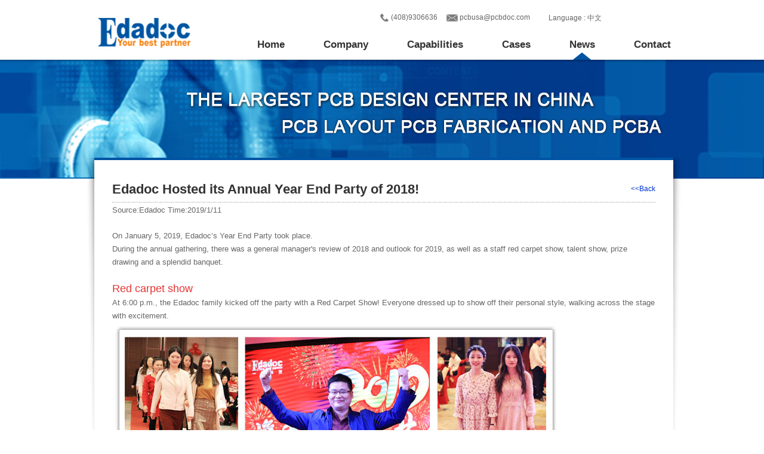

--- FILE ---
content_type: text/html; charset=utf-8
request_url: http://eda001.com/News/Show/189
body_size: 11843
content:
<!DOCTYPE html>
<html>
<head>
    <title>Edadoc Hosted its Annual Year End Party of 2018!</title>
    <meta name="keywords" content="">
    <meta name="description" content="">
    <script src="/Content/js/jquery1.42.min.js" type="text/javascript"></script>
    <link href="/Content/css/webSite.css" rel="stylesheet" type="text/css" />
    
           <script type="text/javascript">
               $(function () {
                   var menuId ="NewsEdadocNewsLi";
 
                   $("li[class='menuLi']").each(function () {
                       var end = this.id.indexOf("Li")
                       var id = this.id.substring(0, end)
                       $(this).find("a").css({ "background": "" });
                           if (menuId.indexOf(id) > -1) {
                               $(this).find("a").first().css({ "background": "url(/Content/images/menuClick.gif)", "background-repeat": "no-repeat", "background-position":"center bottom" });
                           }
                   });

                    $("#NewsEdadocNewsLi").not(".menuLi").find("a").first().css({"background":"url(/Content/images/menuOverBg.gif)","background-repeat": "no-repeat","background-position":"left center"});
               })
      </script>

    <script src="/Content/js/lrtk.js" type="text/javascript"></script>
    <!-- Global site tag (gtag.js) - Google Analytics -->
    <script async src="https://www.googletagmanager.com/gtag/js?id=UA-56461714-1"></script>
    <script>
        window.dataLayer = window.dataLayer || [];
        function gtag() { dataLayer.push(arguments); }
        gtag('js', new Date());

        gtag('config', 'UA-56461714-1');
    </script>

</head>

<body>
<div id="head">
<div id="headBox" class="MainBox">
<span class="tel">(408)9306636 </span><span class="email">pcbusa@pcbdoc.com</span>
<span class="language">Language : <a href="http://www.edadoc.com"> 中文</a> </span>
 <a id="logo" href="/" target="_self">Edadoc</a>
<ul class="menu" id="Ul">
<li class="menuLi" id="HomeLi"><a href="/" target="_self">Home</a>
</li>
<li class="menuLi" id="CompanyLi"><a href="/Company/AboutEdadoc" target="_self">Company</a>
<ul class="subMenu" id="CompanyUl">
<li class="subMenuLi" id="CompanyAboutEdadocLi"><a href="/Company/AboutEdadoc" target="_self">About Edadoc</a>
</li>
<li class="subMenuLi" id="CompanyQualityLi"><a href="/Company/Quality" target="_self">Quality</a>
</li>
<li class="subMenuLi" id="CompanyAdvantageLi"><a href="/Company/Advantage/" target="_self">Advantage</a>
</li>
<li class="subMenuLi" id="CompanyClientsLi"><a href="/Company/Clients/" target="_self">Clients</a>
</li>
<li class="subMenuLi" id="CompanyStaffsLi"><a href="/Company/Staffs" target="_self">Staffs</a>
</li>
</ul></li>
<li class="menuLi" id="CapabilitiesLi"><a href="/Capabilities/" target="_self">Capabilities</a>
<ul class="subMenu" id="CapabilitiesUl">
<li class="subMenuLi" id="CapabilitiesPCBDesignLi"><a href="/Capabilities/PCBDesign  " target="_self">PCB Design</a>
<ul class="subSubMenu" id="CapabilitiesPCBDesignUl">
<li class="subSubMenuLi" id="CapabilitiesPCBDesignPCBLayoutLi"><a href="/Capabilities/PCBDesign/PCBLayout" target="_self">PCB Layout</a>
</li>
<li class="subSubMenuLi" id="CapabilitiesPCBDesignSIPISimulationLi"><a href="/Capabilities/PCBDesign/SIPISimulation" target="_self">SI/PI Simulation</a>
</li>
<li class="subSubMenuLi" id="CapabilitiesPCBDesignEMCDesignLi"><a href="/Capabilities/PCBDesign/EMCDesign" target="_self">EMC Design</a>
</li>
</ul></li>
<li class="subMenuLi" id="CapabilitiesPCBFabricationLi"><a href="/Capabilities/PCBFabrication" target="_self">PCB Fabrication</a>
<ul class="subSubMenu" id="CapabilitiesPCBFabricationUl">
<li class="subSubMenuLi" id="CapabilitiesPCBFabricationCapacityLi"><a href="/Capabilities/PCBFabrication/Capacity" target="_self">Capacity</a>
</li>
<li class="subSubMenuLi" id="CapabilitiesPCBFabricationProductIntroductionLi"><a href="/Cases/PCBFabrication" target="_self">Product Introduction</a>
</li>
<li class="subSubMenuLi" id="CapabilitiesPCBFabricationFactoryLi"><a href="/Capabilities/PCBFabrication/Factory" target="_self">Factory</a>
</li>
</ul></li>
<li class="subMenuLi" id="CapabilitiesPCBAssemblyLi"><a href="/Capabilities/PCBAssembly" target="_self">PCB Assembly</a>
<ul class="subSubMenu" id="CapabilitiesPCBAssemblyUl">
<li class="subSubMenuLi" id="CapabilitiesPCBAssemblyFlow&ParametersLi"><a href="/Capabilities/PCBAssembly/Flow" target="_self">Flow & Parameters</a>
</li>
<li class="subSubMenuLi" id="CapabilitiesPCBAssemblyProductIntroductionLi"><a href="/Cases/PCBA" target="_self">Product Introduction</a>
</li>
<li class="subSubMenuLi" id="CapabilitiesPCBAssemblyFactoryLi"><a href="/Capabilities/PCBAssembly/Factory" target="_self">Factory</a>
</li>
</ul></li>
<li class="subMenuLi" id="CapabilitiesPartsSourcingLi"><a href="/Capabilities/PartsSourcing" target="_self">Supply Chain Service</a>
</li>
</ul></li>
<li class="menuLi" id="CasesLi"><a href="/Cases/PCBLayout " target="_self">Cases</a>
<ul class="subMenu" id="CasesUl">
<li class="subMenuLi" id="CasesPCBLayoutLi"><a href="/Cases/PCBLayout" target="_self">PCB Layout</a>
</li>
<li class="subMenuLi" id="CasesSIPIEMCLi"><a href="/Cases/SIPIEMC" target="_self">SI/PI /EMC</a>
</li>
<li class="subMenuLi" id="CasesPCBFabricationLi"><a href="/Cases/PCBFabrication" target="_self">PCB Fabrication</a>
</li>
<li class="subMenuLi" id="CasesPCBALi"><a href="/Cases/PCBA" target="_self">PCBA</a>
</li>
<li class="subMenuLi" id="CasesTechnicalArticlesLi"><a href="/Cases/TechnicalArticles" target="_self">Technical Articles</a>
</li>
</ul></li>
<li class="menuLi" id="NewsLi"><a href="/News/EdadocNews" target="_self">News</a>
<ul class="subMenu" id="NewsUl">
<li class="subMenuLi" id="NewsEdadocNewsLi"><a href="/News/EdadocNews" target="_self">Edadoc News</a>
</li>
<li class="subMenuLi" id="NewsTradeNewsLi"><a href="/News/TradeNews" target="_self">Trade News</a>
</li>
</ul></li>
<li class="menuLi" id="ContactLi"><a href="/Contact/" target="_self">Contact</a>
</li>
</ul></div>
</div>
<div id="bannerBox" class="banner">
   <div class="subBanner" style="background:url(/upload/smallPic/day_18-0808/201808080951141232.jpg);background-position: center top;"></div>

</div>



<div class="MainBox" id="subContentBox">
   <div class="subTitleBox"></div>
   <div class="subLeftBgBox"></div>
   <div class="subMainCoctentBox">
     
       

  <div class="newsTitle"><h2>Edadoc Hosted its Annual Year End Party of 2018!</h2><a  href="javascript:history.go(-1)" > &lt;&lt;Back</a></div>
       <div class="newsTime">Source:Edadoc  Time:2019/1/11</div>
       <div class="newsContent">On January 5, 2019, Edadoc’s Year End Party took place.<br />
During the annual gathering, there was a general manager's review of 2018 and outlook for 2019, as well as a staff red carpet show, talent show, prize drawing and a splendid banquet.<br />
<br />
<span style="color:#E53333;font-size:18px;"></span><span style="color:#E53333;font-size:18px;">Red carpet show</span><br />
At 6:00 p.m., the Edadoc family kicked off the party with a Red Carpet Show! Everyone dressed up to show off their personal style, walking across the stage with excitement.<br />
<img src="/Scripts/kindeditor/attached/image/20190111/20190111094123_4090.jpg" alt="" /><br />
<br />
There was an opening dance sequence to signal the start of the event.&nbsp;<br />
<img src="/Scripts/kindeditor/attached/image/20190111/20190111094225_7523.jpg" alt="" /><br />
<span style="color:#E53333;font-size:18px;"></span><span style="color:#E53333;font-size:18px;"><br />
Opening speech</span><br />
Tang Changmao, CEO of Edadoc, delivered a speech hoping that the new year will be an even better one for Edadoc.<br />
<img src="/Scripts/kindeditor/attached/image/20190111/20190111094338_8732.jpg" alt="" /><br />
<span style="color:#E53333;font-size:18px;"></span><span style="color:#E53333;font-size:18px;"><br />
Splendid banquet&nbsp;</span><br />
During the banquet, we held a toast to a Happy New Year for the entire Edadoc family.<br />
<img src="/Scripts/kindeditor/attached/image/20190111/20190111094446_1258.jpg" alt="" /><br />
<span style="color:#E53333;font-size:18px;"></span><span style="color:#E53333;font-size:18px;"><br />
Talent Show</span><br />
Well-rehearsed performances from different company departments served as further entertainment for the evening.<br />
<img src="/Scripts/kindeditor/attached/image/20190111/20190111094604_5790.jpg" alt="" /><br />
<span style="color:#E53333;font-size:18px;"></span><span style="color:#E53333;font-size:18px;"><br />
Prize Drawing</span><br />
The prize drawing in the evening brought excitement to the crowd, with joyful cries and cheering building in the room.<br />
<img src="/Scripts/kindeditor/attached/image/20190111/20190111094702_3469.jpg" alt="" /><br />
<span style="color:#E53333;font-size:18px;"></span><span style="color:#E53333;font-size:18px;"><br />
Signing lucky money for new year</span><span style="color:#E53333;font-size:18px;"><br />
<img src="/Scripts/kindeditor/attached/image/20190111/20190111094807_2566.jpg" alt="" /></span><br />
Here’s to hoping 2019 will bring more advancements and success!<br /></div>
       <div class="nextPrev">
         <div>Prev：Nothing</div>
        <a href="/News/Show/41">Next：Happy Chinese Dragon Boat Day</a>
    </div>


      
   </div>
   
   <div class="subRightBgBox">
   
   </div>
  <div class="clear"></div>
</div>




<div id="footBox">
	<div id="foot" class="MainBox">

		<div id="FollowUs">
			<span class="fs">Follow Us:</span>
			<span>
				<a href="https://www.linkedin.com/company/edadoc">
					<img src="/Content/images/linkedin.png" width="30" height="30" border="0"/>
				</a> <a href="https://twitter.com/EdadocPCB" >
					<img border="0" src="/Content/images/twitter.png"/>
				</a> <a href="https://www.facebook.com/Edadoc">
					<img border="0" src="/Content/images/facebook.png"/>
				</a> <a href="https://plus.google.com/110070151026444776475/posts">
					<img border="0" src="/Content/images/googlePlus.png"/>
				</a> <a href="https://www.pinterest.com/Edadoc/">
					<img border="0" src="/Content/images/pinterest.png"/>
				</a> <a href="https://www.youtube.com/channel/UCV-nFAM8m_QgVV4YZngluCg">
					<img border="0" src="/Content/images/youtube.png"/>
				</a>
			</span>
			<div class="clear"></div>
		</div>
	<div align="center"> Copyright © 2003-2017 Edadoc Co.,Ltd. All Rights Reserved. </div>
		<a href="http://en.edadoc.com/Company/">About Us </a> |  <a href="http://en.edadoc.com/news/show/138">Privacy</a> | <a href="http://en.edadoc.com/news/show/139
">Conditions</a>  | <a href="http://en.edadoc.com/Contact/">Contact Us</a> |&nbsp;&nbsp; Choose your language : <a href="http://www.edadoc.com"> 中文</a> 

                <div align="center">
<script type="text/javascript">var cnzz_protocol = (("https:" == document.location.protocol) ? " https://" : " http://");document.write(unescape("%3Cspan id='cnzz_stat_icon_1256616171'%3E%3C/span%3E%3Cscript src='" + cnzz_protocol + "s4.cnzz.com/stat.php%3Fid%3D1256616171%26show%3Dpic1' type='text/javascript'%3E%3C/script%3E"));</script>
</div>
	</div>
</div>

<!-- Smartsupp Live Chat script -->
<script type="text/javascript">
var _smartsupp = _smartsupp || {};
_smartsupp.key = '988ee14f2a2966f129a0a5a0a99b348b51ed16d8';
window.smartsupp||(function(d) {
  var s,c,o=smartsupp=function(){ o._.push(arguments)};o._=[];
  s=d.getElementsByTagName('script')[0];c=d.createElement('script');
  c.type='text/javascript';c.charset='utf-8';c.async=true;
  c.src='https://www.smartsuppchat.com/loader.js?';s.parentNode.insertBefore(c,s);
})(document);
</script></body>
</html>


--- FILE ---
content_type: text/css
request_url: http://eda001.com/Content/css/webSite.css
body_size: 16062
content:
@charset "utf-8";

body {
	margin: 0px;
	font-size: 12px;
	color: #666;
	font-family: Arial;
	padding-top: 99px;
	padding-right: 0px;
	padding-bottom: 0px;
	padding-left: 0px;
	background-color: #FFF;
}
ul, li ,dl ,dt,dd,h1,h2,h3{
	margin: 0px;
	padding: 0px;
	list-style-type: none;
}
img {
	border-top-style: none;
	border-right-style: none;
	border-bottom-style: none;
	border-left-style: none;
	border-top-width: 0px;
	border-right-width: 0px;
	border-bottom-width: 0px;
	border-left-width: 0px;
}

a {
	font-size: 12px;
	color: #666;
	text-decoration: none;
}
a:hover {
	text-decoration: underline;
}


.clear {
	font-size: 0px;
	line-height: 0px;
	clear: both;
	height: 0px;
}
#head {
	position: fixed;
	top: 0px;
	z-index: 2000;
	width: 100%;
	background-image: url(../images/headerBg.png);
	background-repeat: repeat-x;
	height: 107px;
	background-position: bottom;
}




.MainBox {
	width: 968px;
	margin-right: auto;
	margin-left: auto;
}
#headBox {
	height: 100px;
	position: relative;
}
#language {
	background-image: url(../images/languae.gif);
	background-repeat: no-repeat;
	padding-left: 40px;
	height: 19px;
	width: 80px;
}
#language a {
	font-size: 12px;
	color: #666;
	text-decoration: none;
	line-height: 19px;
}

#logo {
	background-image: url(../images/edadoc.gif);
	height: 54px;
	width: 169px;
	position: absolute;
	left: 0px;
	top: 27px;
	display: block;
	text-indent: -1000px;
}
.menu {
	display: block;
	position: absolute;
	bottom: 0px;
	right: 0px;
}
.menu .menuLi {
	float: left;
	text-align: right;
	margin-left: 65px;
	display: block;
	height: 35px;
}
.menu .menuLi:hover {
	float: left;
	background-image: url(../images/menuOver.gif);
	background-repeat: no-repeat;
	background-position: center bottom;
}

.menu a {
	font-size: 17px;
	color: #333;
	text-decoration: none;
	font-weight: bold;
	display: block;
	height: 100%;
}
.menu a:hover {
	color: #0054A3;
}
.subMenu {
	position: absolute;
	top: 35px;
	height: 130px;
	background-color: #eeeeee;
	padding-left: 20px;
	padding-top: 18px;
	z-index: 1900;
	width: 149px;
}
.subMenuLi  {
	text-align: left;
	border-left-width: 1px;
	border-left-style: solid;
	border-left-color: #999;
	display: block;
	float: left;
	margin-right: 25px;
}
.subSubMenuLi   {
	border-top-style: none;
	border-right-style: none;
	border-bottom-style: none;
	border-left-style: none;
}
.menu .subMenu a {
	font-size: 13px;
	font-weight: normal;
	line-height: 22px;
	padding-left: 12px;
	display: block;
	background-repeat: no-repeat;
	background-position: left center;
}
.menu  .subMenu a:hover {
	background-image: url(../images/menuOverBg.gif);
}
#CompanyUl {
	left: 132px;
	width: 148px;
	display: none;
}
#CompanyLi:hover #CompanyUl{
	display: block;
}
#CapabilitiesUl {
	left: 33px;
	width: 660px;
	display: none;
}
#CapabilitiesLi:hover  #CapabilitiesUl{
	display: block;
}
#CapabilitiesLi .subSubMenuLi a {
	font-weight: normal;
	font-size: 13px;
}
#CapabilitiesPCBDesignLi a   {
	font-size: 14px;
	font-weight: bold;
}
#CapabilitiesPCBFabricationLi a   {
	font-size: 14px;
	font-weight: bold;
}
#CapabilitiesPCBAssemblyLi a   {
	font-size: 14px;
	font-weight: bold;
}
#CapabilitiesPartsSourcingLi a   {
	font-size: 14px;
	font-weight: bold;
}
#CasesUl {
	width: 148px;
	left: 426px;
	display: none;
	height: 130px;
}
#CasesLi:hover #CasesUl {
	display: block;
}
#NewsUl {
	width: 148px;
	left: 518px;
	height: 60px;
	display: none;
}
#NewsLi:hover #NewsUl {
	display: block;
}






#bannerBox {
	width: 100%;
}
#contentBox {
	position: relative;
	margin-bottom: 50px;
}
#Capabilities {
	display: block;
	height: 153px;
}

#Capabilities li {
	height: 153px;
	width: 242px;
	float: left;
	display: block;
	position: relative;
}
#Capabilities h2 {
	position: absolute;
	display: block;
	left: 112px;
	top: 21px;
	font-size: 17px;
	color: #333;
}
#Capabilities .CapabilitiesPic{
	background-image: url(../images/CAPABILITIES.gif);
	background-repeat: no-repeat;
	height: 82px;
	width: 93px;
	display: block;
	position: absolute;
	top: -21px;
	left: 17px;
}
#Capabilities .CapabilitiesPic a {
	text-indent: -10000px;
	display: block;
	height: 82px;
}
#Capabilities .text {
	position: absolute;
	bottom: 23px;
	font-size: 13px;
	left: 15px;
	width: 218px;
	height: 47px;
	line-height: 20px;
	padding-top: 8px;
	padding-right: 0px;
	padding-bottom: 8px;
	padding-left: 0px;
}
#Capabilities .text a {
	font-size: 13px;
	height: 47px;
	line-height: 20px;
}

#Capabilities .text a:hover {
	text-decoration: underline;
}





#PCBDesign  {
	background-color: #deedf8;
}

#PCBDesignPic {
	left: 17px;
	background-position: 0px;
}

#SIPIEMC {
	background-color: #E8F3DE;
}
#SIPIEMCPic {
	background-position: -94px 0px;
}

#PCBFab {
	background-color: #F6E2C3;
}
#PCBFabPic {
	background-position: -189px;
}

#PCBAssembly {
	background-color: #BCEDED;
}

#PCBAssemblyPic {
	background-position: -283px;
}

#contentBox .contentLi {
	float: left;
	width: 306px;
	margin-right: 20px;
}

#contentBox  dt {
	font-size: 12px;
	font-weight: bold;
	/* height: 20px;*/
}
.contentLi dl dt a {
	color: #333;
	font-weight: bold;
	text-decoration: none;
	font-size: 13px;
}
#contentBox .newsPic {
	padding-top: 5px;
	padding-right: 5px;
	padding-bottom: 5px;
	float: left;
}
#contentBox  .discript {
	padding-top: 5px;
	padding-bottom: 5px;
	padding-left: 5px;
	width: 200px;
}


#contentBox ul {
	clear: both;
}
.contentLi .titleBox  {
	height: 27px;
	background-image: url(../images/titleLineBg.gif);
	margin-bottom: 15px;
	margin-top: 35px;
}
a.more:over {

}
.titleBox .title {
	font-size: 17px;
	font-weight: bold;
	float: left;
	line-height: 22px;
	color: #333;
	background-image: url(../images/titleBg.gif);
	background-repeat: no-repeat;
	height: 27px;
}
.more  {
	float: right;
}
.more a {
	font-size: 9px;
	color: #333;
	text-decoration: none;
	line-height: 30px;
}
.more a:hover {
	text-decoration: underline;

}




.newsList {
	display: block;
	clear: both;
	padding-top: 10px;
}
.newsList  li {
	padding-left: 10px;
	background-image: url(../images/LiPic.gif);
	background-position: 0px 8px;
	background-repeat: no-repeat;
}
.newsList a {
	font-size: 12px;
	color: #666;
	text-decoration: none;
	line-height: 22px;
}
.newsList a:hover {
	text-decoration: underline;
	color: #4A93CF;

}



#contentBox #companyBox {
	float: right;
	margin: 0px;
}
#companyBox .companyDiscript {
	padding-top: 7px;
	padding-bottom: 7px;
	line-height: 22px;
}
#companyBox .picList {
	text-align: right;
}
.subBanner {
	background-repeat: no-repeat;
	background-position: center center;
	height: 200px;
}
#subContentBox {
	width: 1011px;
	position: relative;
}
.subTitleBox {
	background-image: url(../images/subTitleBg.png);
	height: 35px;
	position: absolute;
	top: -35px;
	width: 1011px;
	left: 0px;
	z-index: 1000;
}
.subLeftBgBox {
	background-image: url(../images/subLeftBg.png);
	float: left;
	height: 538px;
	width: 23px;
}
.subMainCoctentBox {
	float: left;
	width: 910px;
	padding: 0px;
	margin-left: 30px;
	line-height: 22px;
	font-size: 13px;
}
.subTitle {
	background-image: url(../images/subTitleLine.gif);
	background-repeat: no-repeat;
	background-position: 0px bottom;
	line-height: 35px;
	color: #0054A3;
}

.subRightBgBox {
	float: right;
	background-image: url(../images/subRightBg.png);
	height: 539px;
	width: 18px;
	position: relative;
}
.contentTxt  {
	padding-top: 20px;
	padding-bottom: 20px;
	font-size: 12px;
	clear: both;
}
.imgFloatLeft {
	float: left;
	text-align: left;
	margin-right: 10px;
}
.imgFloatRight {
	float: right;
	text-align: left;
}
.ULfloatLeft {
	display: list-item;
	float: left;
	margin-right: 15px;
}

.ULfloatLeft li {
	line-height: 25px;
	padding-left: 20px;
	list-style-position: outside;
	display: block;
	background-image: url(../images/wx.png);
	background-repeat: no-repeat;
	background-position: left 8px;
	font-size: 13px;
}
.history li {
	position: relative;
	display: block;
	clear: both;
}

.history .year  {
	float: left;
	display: block;
	width: 80px;
	height: 30px;
	line-height: 30px;
	position: relative;
	font-size: 16px;
	font-weight: bolder;
}

.history .bg  {
	height: 30px;
	width: 40px;
	font-size: 0px;
	line-height: 0px;
	display: block;
	top: 0px;
	float: left;
	position: absolute;
	background-image: url(../images/redLine.png);
	left: 60px;
}
.history .redBox {
	background-color: #F00;
	display: block;
	height: 10px;
	width: 10px;
	margin-top: 10px;
	margin-left: 15px;
}
.history .red10Box {
	background-color: #F00;
	display: block;
	height: 13px;
	width: 13px;
	margin-top: 9px;
	margin-left: 14px;
}
.history .historyText {
	float: left;
	display: block;
	padding-right: 10px;
	padding-bottom: 10px;
	padding-left: 40px;
	border-left-width: 1px;
	border-left-style: solid;
	border-left-color: #F00;
	padding-top: 5px;
	font-size: 14px;
}
.CapabilitiesUl {
	display: block;
	height: 400px;
	padding-top: 30px;
}
.CapabilitiesUl li {
	float: left;
	display: block;
	padding-bottom: 30px;
}
.CapabilitiesUl .liA {
	margin-right: 15px;
}


.CapabilitiesUl h2 {
	background-image: url(../images/bgline.gif);
	height: 32px;
	width: 268px;
}
.CapabilitiesUl li .floatLeft {
	padding-bottom: 10px;
	padding-left: 10px;
}

.CapabilitiesUl .caimg {
	background-image: url(../images/capabilitesPIC.gif);
	background-repeat: no-repeat;
	background-position: 0px;
	height: 155px;
	width: 169px;
	float: left;
	position: relative;
}


.CapabilitiesUl #caimg {
	background-position: 0px 0px;
}
.CapabilitiesUl #cbimg {
	background-position: -169px;
}
.CapabilitiesUl  #ccimg {
	background-position: -338px;
}
.CapabilitiesUl #cdimg {
	background-position: -507px;
}
.CapabilitiesUl .showBg {
	display: block;
	height: 155px;
	text-align: center;
	vertical-align: bottom;
	cursor: pointer;
	background-color: #000;
}
.CapabilitiesUl a  {
	display: none;
	height: 90px;
	font-size: 18px;
	color: #FFF;
	font-weight: bolder;
	line-height: 155px;
	position: absolute;
	left: 1px;
	top: 0px;
	width: 168px;
	z-index: 200;
	text-align: center;
}


.pcbdesignUL li {
	float: left;
	width: 427px;
	display: block;
	padding-bottom: 20px;
}
.titleBox2  {
	clear: both;
	position: relative;
	border-bottom-width: 1px;
	border-bottom-style: solid;
	border-bottom-color: #999;
	height: 25px;
	margin-bottom: 15px;
	color: #D6D6D6;
}
.titleBox3 {
	font-size: 15px;
	color: #0054A3;
	font-weight: bold;
	padding: 5px;
	height: 25px;
}


.titleBox2 .title  {
	font-size: 17px;
	font-weight: bolder;
	display: block;
	height: 25px;
	position: absolute;
	left: 0px;
	bottom: -1px;
	border-bottom-width: 1px;
	border-bottom-style: solid;
	border-bottom-color: #0054A3;
	color: #0054A3;
}
.titleBox2 a  {
	font-size: 11px;
	text-decoration: none;
	color: #0054A3;
	position: absolute;
	right: 2px;
	bottom: -1px;
}
.pcbdesignUL .discript {
	clear: both;
}
.pcbdesignUL .lib {
	margin-left: 56px;

}

.pcbdesignUL  img {
	clear: both;
}
.cListA {
	float: left;
	width: 427px;
}
.cListB {
	float: right;
	width: 427px;
}
.EquipmentPicBox {
	clear: both;
	padding-top: 20px;
}


.productPICbox {
	display: block;
	clear: both;
	height: 120px;
	padding-top: 40px;
	padding-bottom: 30px;
}

.productPICbox li {
	float: left;
	margin-right: 28px;
	display: block;
}

.productPICbox li a {
	text-align: center;
	display: block;

}
.productPICbox .end  {
	margin: 0px;
}
.productPICbox2 {
	display: block;
	clear: both;
	height: 350px;
	padding-bottom: 30px;
}
.productPICbox2 li {
	float: left;
	margin-right: 15px;
	display: block;
}
.productPICbox2 .end  {
	margin: 0px;
}
.productPICbox2 li a {
	text-align: center;
	display: block;

}
.casesContentTxt li {
	background-repeat: repeat-x;
	background-position: bottom;
	display: block;
	padding-top: 10px;
	padding-bottom: 10px;
	color: #333;
}
.casesContentTxt .title {
	display: block;
	background-image: url(../images/bgline.gif);
	height: 32px;
	margin-top: 10px;
	margin-bottom: 20px;
	line-height: 32px;
	font-size: 16px;
}
.endMore {
	clear: both;
	padding: 5px;
}
.endMore a {
	font-size: 13px;
	color: #09F;
}
.endMore a:hover {
	text-decoration: underline;
}


.source .time{
	float: left;
	color: #999;
}
.newsTitle {
	background-image: url(../images/bgline.gif);
	background-repeat: repeat-x;
	background-position: bottom;
	height: 40px;
	line-height: 35px;
}
.newsDescript {
	float: right;
	width: 650px;
}
.newsDescript .txt {
	display: block;
	height: 90px;
}


.newsDescript a {
	font-size: 14px;
	color: #333;
}
.newsDescript a:hover {
	text-decoration: underline;

}

.newsDescript .source a{
	float: right;
	color: #09F;
	font-size: 12px;
}

.newsTitle h2 {
	float: left;
	font-size: 22px;
	color: #333;
}

.newsTitle a {
	float: right;
	color: #03C;
	font-size: 12px;
}
.newsTime {
	line-height: 25px;
}

.newsContent {
	padding-top: 20px;
	padding-bottom: 20px;
}
.nextPrev a {
	display: block;
}
.nextPrev {
	background-image: url(../images/bgline.gif);
	background-repeat: repeat-x;
	background-position: 0px -30px;
	padding-top: 10px;
	padding-bottom: 10px;
}











.topPicBox dl {
	display: block;
	float: left;
	width: 320px;
	padding-top: 5px;
	padding-bottom: 5px;
	padding-left: 8px;
}
.topPicBox dl dt a{
	font-size: 14px;
	font-weight: bold;
	color: #333;
}
.tbG {
	height: 580px;
}
.tbgA {
	background-color: #DBE5EB;
}
.tbgB {
	background-color: #F5F7F9;
}

















.floatLeft  {
	float: left;
}
.floatRigt {
	float: right;
	padding: 5px;
}
.Awards li {
	float: left;
	padding-top: 5px;
	padding-right: 25px;
	padding-bottom: 5px;
	padding-left: 25px;
}
.tabContentTxt  {
	padding-top: 20px;
	padding-bottom: 20px;
	font-size: 12px;
	clear: both;
}
#subButtonBox {
	width: 35px;
	position: absolute;
	left: 0px;
	top: 20px;
}
.page {
	text-align: center;
	padding: 10px;
}
.page .currentPage a{
	background-color: #666;
	display: inline;
	width: 20px;
	text-decoration: none;
	padding: 2px;
	color: #FFF;
}
.page .num a {
	background-color: #CCC;
	padding: 2px;
	width: 20px;
}















#footBox {
	height: 152px;
	width: 100%;
	background-image: url(../images/footBg.gif);
	text-align: center;
}
#foot {
	height: 115px;
	position: relative;
	text-align: center;
	padding-top: 30px;
	line-height: 30px;
}
#FollowUs {
	height: 30px;
	padding-left: 350px;
}

#FollowUs span {
	float: left;
	height: 30px;
}
.language {
	padding-left: 20px;
	display: block;
	background-repeat: no-repeat;
	position: absolute;
	left: 743px;
	background-position: 0px 0px;
	top: 22px;
}

.email  {
	background-image: url(../images/emailTel.gif);
	padding-left: 23px;
	display: block;
	background-repeat: no-repeat;
	position: absolute;
	left: 591px;
	background-position: 0px -20px;
	top: 22px;
}



.tel  {
	background-image: url(../images/emailTel.gif);
	padding-left: 20px;
	display: block;
	background-repeat: no-repeat;
	position: absolute;
	left: 479px;
	background-position: 0px 0px;
	top: 22px;
}
.clear{
	clear:both;
}
.custommer{
	margin-bottom:30px;
	border-bottom:1px solid rgba(153,153,153,.22);
	padding-bottom:20px;
}
.custommer-last{
	margin-bottom:20px;
	padding-bottom:20px;
}
.recommend{
	border-left:5px solid #d0d0d0;
	margin-left:20px;
	padding-left:20px
}
